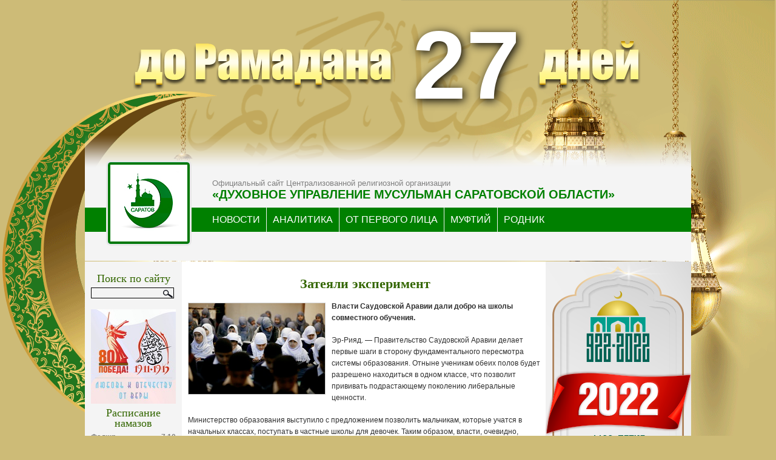

--- FILE ---
content_type: text/html; charset=UTF-8
request_url: http://dumso.ru/news/zateyali-eksperiment.html
body_size: 44328
content:
<!DOCTYPE html PUBLIC "-//W3C//DTD XHTML 1.0 Strict//EN" "http://www.w3.org/TR/xhtml1/DTD/xhtml1-strict.dtd">
<html xmlns="http://www.w3.org/1999/xhtml" xml:lang="en" lang="en">
<head>
<meta http-equiv="content-type" content="text/html; charset=UTF-8" />
<meta name="description" content="ДУМСО - Сайт духовного управления мусульман Саратовской области" />
<meta name="keywords" content="" />
<link rel="stylesheet" type="text/css" href="https://dumso.ru/wp-content/themes/wp-andreas01-12/style.css?ver=3.2.33" />

<link rel="alternate" type="application/rss+xml" title="RSS 2.0" href="https://dumso.ru/feed" />
<link rel="alternate" type="text/xml" title="RSS .92" href="https://dumso.ru/feed/rss" />
<link rel="alternate" type="application/atom+xml" title="Atom 0.3" href="https://dumso.ru/feed/atom" />
<link rel="pingback" href="http://dumso.ru/xmlrpc.php" />
<!-- Yandex.Metrika counter -->
<script type="text/javascript">
    (function (d, w, c) {
        (w[c] = w[c] || []).push(function() {
            try {
                w.yaCounter31986221 = new Ya.Metrika({
                    id:31986221,
                    clickmap:true,
                    trackLinks:true,
                    accurateTrackBounce:true,
                    webvisor:true
                });
            } catch(e) { }
        });

        var n = d.getElementsByTagName("script")[0],
            s = d.createElement("script"),
            f = function () { n.parentNode.insertBefore(s, n); };
        s.type = "text/javascript";
        s.async = true;
        s.src = "https://mc.yandex.ru/metrika/watch.js";

        if (w.opera == "[object Opera]") {
            d.addEventListener("DOMContentLoaded", f, false);
        } else { f(); }
    })(document, window, "yandex_metrika_callbacks");
</script>
<noscript><div><img src="https://mc.yandex.ru/watch/31986221" style="position:absolute; left:-9999px;" alt="" /></div></noscript>
<!-- /Yandex.Metrika counter -->
<!-- Top.Mail.Ru counter -->
<script type="text/javascript">
var _tmr = window._tmr || (window._tmr = []);
_tmr.push({id: "1620111", type: "pageView", start: (new Date()).getTime()});
(function (d, w, id) {
  if (d.getElementById(id)) return;
  var ts = d.createElement("script"); ts.type = "text/javascript"; ts.async = true; ts.id = id;
  ts.src = "https://top-fwz1.mail.ru/js/code.js";
  var f = function () {var s = d.getElementsByTagName("script")[0]; s.parentNode.insertBefore(ts, s);};
  if (w.opera == "[object Opera]") { d.addEventListener("DOMContentLoaded", f, false); } else { f(); }
})(document, window, "tmr-code");
</script>
<noscript><div><img src="https://top-fwz1.mail.ru/counter?id=1620111;js=na" style="position:absolute;left:-9999px;" alt="Top.Mail.Ru" /></div></noscript>
<!-- /Top.Mail.Ru counter -->
<!-- Top100 (Kraken) Counter -->
<script>
    (function (w, d, c) {
    (w[c] = w[c] || []).push(function() {
        var options = {
            project: 1724709,
        };
        try {
            w.top100Counter = new top100(options);
        } catch(e) { }
    });
    var n = d.getElementsByTagName("script")[0],
    s = d.createElement("script"),
    f = function () { n.parentNode.insertBefore(s, n); };
    s.type = "text/javascript";
    s.async = true;
    s.src =
    (d.location.protocol == "https:" ? "https:" : "http:") +
    "//st.top100.ru/top100/top100.js";

    if (w.opera == "[object Opera]") {
    d.addEventListener("DOMContentLoaded", f, false);
} else { f(); }
})(window, document, "_top100q");
</script>
<noscript>
  <img src="//counter.rambler.ru/top100.cnt?pid=1724709" alt="Топ-100" />
</noscript>
<!-- END Top100 (Kraken) Counter -->
<title> &raquo; Затеяли эксперимент</title>
<meta name='robots' content='max-image-preview:large' />
<script type="text/javascript">
/* <![CDATA[ */
window._wpemojiSettings = {"baseUrl":"https:\/\/s.w.org\/images\/core\/emoji\/15.0.3\/72x72\/","ext":".png","svgUrl":"https:\/\/s.w.org\/images\/core\/emoji\/15.0.3\/svg\/","svgExt":".svg","source":{"concatemoji":"http:\/\/dumso.ru\/wp-includes\/js\/wp-emoji-release.min.js?ver=6.5.7"}};
/*! This file is auto-generated */
!function(i,n){var o,s,e;function c(e){try{var t={supportTests:e,timestamp:(new Date).valueOf()};sessionStorage.setItem(o,JSON.stringify(t))}catch(e){}}function p(e,t,n){e.clearRect(0,0,e.canvas.width,e.canvas.height),e.fillText(t,0,0);var t=new Uint32Array(e.getImageData(0,0,e.canvas.width,e.canvas.height).data),r=(e.clearRect(0,0,e.canvas.width,e.canvas.height),e.fillText(n,0,0),new Uint32Array(e.getImageData(0,0,e.canvas.width,e.canvas.height).data));return t.every(function(e,t){return e===r[t]})}function u(e,t,n){switch(t){case"flag":return n(e,"\ud83c\udff3\ufe0f\u200d\u26a7\ufe0f","\ud83c\udff3\ufe0f\u200b\u26a7\ufe0f")?!1:!n(e,"\ud83c\uddfa\ud83c\uddf3","\ud83c\uddfa\u200b\ud83c\uddf3")&&!n(e,"\ud83c\udff4\udb40\udc67\udb40\udc62\udb40\udc65\udb40\udc6e\udb40\udc67\udb40\udc7f","\ud83c\udff4\u200b\udb40\udc67\u200b\udb40\udc62\u200b\udb40\udc65\u200b\udb40\udc6e\u200b\udb40\udc67\u200b\udb40\udc7f");case"emoji":return!n(e,"\ud83d\udc26\u200d\u2b1b","\ud83d\udc26\u200b\u2b1b")}return!1}function f(e,t,n){var r="undefined"!=typeof WorkerGlobalScope&&self instanceof WorkerGlobalScope?new OffscreenCanvas(300,150):i.createElement("canvas"),a=r.getContext("2d",{willReadFrequently:!0}),o=(a.textBaseline="top",a.font="600 32px Arial",{});return e.forEach(function(e){o[e]=t(a,e,n)}),o}function t(e){var t=i.createElement("script");t.src=e,t.defer=!0,i.head.appendChild(t)}"undefined"!=typeof Promise&&(o="wpEmojiSettingsSupports",s=["flag","emoji"],n.supports={everything:!0,everythingExceptFlag:!0},e=new Promise(function(e){i.addEventListener("DOMContentLoaded",e,{once:!0})}),new Promise(function(t){var n=function(){try{var e=JSON.parse(sessionStorage.getItem(o));if("object"==typeof e&&"number"==typeof e.timestamp&&(new Date).valueOf()<e.timestamp+604800&&"object"==typeof e.supportTests)return e.supportTests}catch(e){}return null}();if(!n){if("undefined"!=typeof Worker&&"undefined"!=typeof OffscreenCanvas&&"undefined"!=typeof URL&&URL.createObjectURL&&"undefined"!=typeof Blob)try{var e="postMessage("+f.toString()+"("+[JSON.stringify(s),u.toString(),p.toString()].join(",")+"));",r=new Blob([e],{type:"text/javascript"}),a=new Worker(URL.createObjectURL(r),{name:"wpTestEmojiSupports"});return void(a.onmessage=function(e){c(n=e.data),a.terminate(),t(n)})}catch(e){}c(n=f(s,u,p))}t(n)}).then(function(e){for(var t in e)n.supports[t]=e[t],n.supports.everything=n.supports.everything&&n.supports[t],"flag"!==t&&(n.supports.everythingExceptFlag=n.supports.everythingExceptFlag&&n.supports[t]);n.supports.everythingExceptFlag=n.supports.everythingExceptFlag&&!n.supports.flag,n.DOMReady=!1,n.readyCallback=function(){n.DOMReady=!0}}).then(function(){return e}).then(function(){var e;n.supports.everything||(n.readyCallback(),(e=n.source||{}).concatemoji?t(e.concatemoji):e.wpemoji&&e.twemoji&&(t(e.twemoji),t(e.wpemoji)))}))}((window,document),window._wpemojiSettings);
/* ]]> */
</script>
<style id='wp-emoji-styles-inline-css' type='text/css'>

	img.wp-smiley, img.emoji {
		display: inline !important;
		border: none !important;
		box-shadow: none !important;
		height: 1em !important;
		width: 1em !important;
		margin: 0 0.07em !important;
		vertical-align: -0.1em !important;
		background: none !important;
		padding: 0 !important;
	}
</style>
<link rel='stylesheet' id='wp-block-library-css' href='http://dumso.ru/wp-includes/css/dist/block-library/style.min.css?ver=6.5.7' type='text/css' media='all' />
<style id='classic-theme-styles-inline-css' type='text/css'>
/*! This file is auto-generated */
.wp-block-button__link{color:#fff;background-color:#32373c;border-radius:9999px;box-shadow:none;text-decoration:none;padding:calc(.667em + 2px) calc(1.333em + 2px);font-size:1.125em}.wp-block-file__button{background:#32373c;color:#fff;text-decoration:none}
</style>
<style id='global-styles-inline-css' type='text/css'>
body{--wp--preset--color--black: #000000;--wp--preset--color--cyan-bluish-gray: #abb8c3;--wp--preset--color--white: #ffffff;--wp--preset--color--pale-pink: #f78da7;--wp--preset--color--vivid-red: #cf2e2e;--wp--preset--color--luminous-vivid-orange: #ff6900;--wp--preset--color--luminous-vivid-amber: #fcb900;--wp--preset--color--light-green-cyan: #7bdcb5;--wp--preset--color--vivid-green-cyan: #00d084;--wp--preset--color--pale-cyan-blue: #8ed1fc;--wp--preset--color--vivid-cyan-blue: #0693e3;--wp--preset--color--vivid-purple: #9b51e0;--wp--preset--gradient--vivid-cyan-blue-to-vivid-purple: linear-gradient(135deg,rgba(6,147,227,1) 0%,rgb(155,81,224) 100%);--wp--preset--gradient--light-green-cyan-to-vivid-green-cyan: linear-gradient(135deg,rgb(122,220,180) 0%,rgb(0,208,130) 100%);--wp--preset--gradient--luminous-vivid-amber-to-luminous-vivid-orange: linear-gradient(135deg,rgba(252,185,0,1) 0%,rgba(255,105,0,1) 100%);--wp--preset--gradient--luminous-vivid-orange-to-vivid-red: linear-gradient(135deg,rgba(255,105,0,1) 0%,rgb(207,46,46) 100%);--wp--preset--gradient--very-light-gray-to-cyan-bluish-gray: linear-gradient(135deg,rgb(238,238,238) 0%,rgb(169,184,195) 100%);--wp--preset--gradient--cool-to-warm-spectrum: linear-gradient(135deg,rgb(74,234,220) 0%,rgb(151,120,209) 20%,rgb(207,42,186) 40%,rgb(238,44,130) 60%,rgb(251,105,98) 80%,rgb(254,248,76) 100%);--wp--preset--gradient--blush-light-purple: linear-gradient(135deg,rgb(255,206,236) 0%,rgb(152,150,240) 100%);--wp--preset--gradient--blush-bordeaux: linear-gradient(135deg,rgb(254,205,165) 0%,rgb(254,45,45) 50%,rgb(107,0,62) 100%);--wp--preset--gradient--luminous-dusk: linear-gradient(135deg,rgb(255,203,112) 0%,rgb(199,81,192) 50%,rgb(65,88,208) 100%);--wp--preset--gradient--pale-ocean: linear-gradient(135deg,rgb(255,245,203) 0%,rgb(182,227,212) 50%,rgb(51,167,181) 100%);--wp--preset--gradient--electric-grass: linear-gradient(135deg,rgb(202,248,128) 0%,rgb(113,206,126) 100%);--wp--preset--gradient--midnight: linear-gradient(135deg,rgb(2,3,129) 0%,rgb(40,116,252) 100%);--wp--preset--font-size--small: 13px;--wp--preset--font-size--medium: 20px;--wp--preset--font-size--large: 36px;--wp--preset--font-size--x-large: 42px;--wp--preset--spacing--20: 0.44rem;--wp--preset--spacing--30: 0.67rem;--wp--preset--spacing--40: 1rem;--wp--preset--spacing--50: 1.5rem;--wp--preset--spacing--60: 2.25rem;--wp--preset--spacing--70: 3.38rem;--wp--preset--spacing--80: 5.06rem;--wp--preset--shadow--natural: 6px 6px 9px rgba(0, 0, 0, 0.2);--wp--preset--shadow--deep: 12px 12px 50px rgba(0, 0, 0, 0.4);--wp--preset--shadow--sharp: 6px 6px 0px rgba(0, 0, 0, 0.2);--wp--preset--shadow--outlined: 6px 6px 0px -3px rgba(255, 255, 255, 1), 6px 6px rgba(0, 0, 0, 1);--wp--preset--shadow--crisp: 6px 6px 0px rgba(0, 0, 0, 1);}:where(.is-layout-flex){gap: 0.5em;}:where(.is-layout-grid){gap: 0.5em;}body .is-layout-flex{display: flex;}body .is-layout-flex{flex-wrap: wrap;align-items: center;}body .is-layout-flex > *{margin: 0;}body .is-layout-grid{display: grid;}body .is-layout-grid > *{margin: 0;}:where(.wp-block-columns.is-layout-flex){gap: 2em;}:where(.wp-block-columns.is-layout-grid){gap: 2em;}:where(.wp-block-post-template.is-layout-flex){gap: 1.25em;}:where(.wp-block-post-template.is-layout-grid){gap: 1.25em;}.has-black-color{color: var(--wp--preset--color--black) !important;}.has-cyan-bluish-gray-color{color: var(--wp--preset--color--cyan-bluish-gray) !important;}.has-white-color{color: var(--wp--preset--color--white) !important;}.has-pale-pink-color{color: var(--wp--preset--color--pale-pink) !important;}.has-vivid-red-color{color: var(--wp--preset--color--vivid-red) !important;}.has-luminous-vivid-orange-color{color: var(--wp--preset--color--luminous-vivid-orange) !important;}.has-luminous-vivid-amber-color{color: var(--wp--preset--color--luminous-vivid-amber) !important;}.has-light-green-cyan-color{color: var(--wp--preset--color--light-green-cyan) !important;}.has-vivid-green-cyan-color{color: var(--wp--preset--color--vivid-green-cyan) !important;}.has-pale-cyan-blue-color{color: var(--wp--preset--color--pale-cyan-blue) !important;}.has-vivid-cyan-blue-color{color: var(--wp--preset--color--vivid-cyan-blue) !important;}.has-vivid-purple-color{color: var(--wp--preset--color--vivid-purple) !important;}.has-black-background-color{background-color: var(--wp--preset--color--black) !important;}.has-cyan-bluish-gray-background-color{background-color: var(--wp--preset--color--cyan-bluish-gray) !important;}.has-white-background-color{background-color: var(--wp--preset--color--white) !important;}.has-pale-pink-background-color{background-color: var(--wp--preset--color--pale-pink) !important;}.has-vivid-red-background-color{background-color: var(--wp--preset--color--vivid-red) !important;}.has-luminous-vivid-orange-background-color{background-color: var(--wp--preset--color--luminous-vivid-orange) !important;}.has-luminous-vivid-amber-background-color{background-color: var(--wp--preset--color--luminous-vivid-amber) !important;}.has-light-green-cyan-background-color{background-color: var(--wp--preset--color--light-green-cyan) !important;}.has-vivid-green-cyan-background-color{background-color: var(--wp--preset--color--vivid-green-cyan) !important;}.has-pale-cyan-blue-background-color{background-color: var(--wp--preset--color--pale-cyan-blue) !important;}.has-vivid-cyan-blue-background-color{background-color: var(--wp--preset--color--vivid-cyan-blue) !important;}.has-vivid-purple-background-color{background-color: var(--wp--preset--color--vivid-purple) !important;}.has-black-border-color{border-color: var(--wp--preset--color--black) !important;}.has-cyan-bluish-gray-border-color{border-color: var(--wp--preset--color--cyan-bluish-gray) !important;}.has-white-border-color{border-color: var(--wp--preset--color--white) !important;}.has-pale-pink-border-color{border-color: var(--wp--preset--color--pale-pink) !important;}.has-vivid-red-border-color{border-color: var(--wp--preset--color--vivid-red) !important;}.has-luminous-vivid-orange-border-color{border-color: var(--wp--preset--color--luminous-vivid-orange) !important;}.has-luminous-vivid-amber-border-color{border-color: var(--wp--preset--color--luminous-vivid-amber) !important;}.has-light-green-cyan-border-color{border-color: var(--wp--preset--color--light-green-cyan) !important;}.has-vivid-green-cyan-border-color{border-color: var(--wp--preset--color--vivid-green-cyan) !important;}.has-pale-cyan-blue-border-color{border-color: var(--wp--preset--color--pale-cyan-blue) !important;}.has-vivid-cyan-blue-border-color{border-color: var(--wp--preset--color--vivid-cyan-blue) !important;}.has-vivid-purple-border-color{border-color: var(--wp--preset--color--vivid-purple) !important;}.has-vivid-cyan-blue-to-vivid-purple-gradient-background{background: var(--wp--preset--gradient--vivid-cyan-blue-to-vivid-purple) !important;}.has-light-green-cyan-to-vivid-green-cyan-gradient-background{background: var(--wp--preset--gradient--light-green-cyan-to-vivid-green-cyan) !important;}.has-luminous-vivid-amber-to-luminous-vivid-orange-gradient-background{background: var(--wp--preset--gradient--luminous-vivid-amber-to-luminous-vivid-orange) !important;}.has-luminous-vivid-orange-to-vivid-red-gradient-background{background: var(--wp--preset--gradient--luminous-vivid-orange-to-vivid-red) !important;}.has-very-light-gray-to-cyan-bluish-gray-gradient-background{background: var(--wp--preset--gradient--very-light-gray-to-cyan-bluish-gray) !important;}.has-cool-to-warm-spectrum-gradient-background{background: var(--wp--preset--gradient--cool-to-warm-spectrum) !important;}.has-blush-light-purple-gradient-background{background: var(--wp--preset--gradient--blush-light-purple) !important;}.has-blush-bordeaux-gradient-background{background: var(--wp--preset--gradient--blush-bordeaux) !important;}.has-luminous-dusk-gradient-background{background: var(--wp--preset--gradient--luminous-dusk) !important;}.has-pale-ocean-gradient-background{background: var(--wp--preset--gradient--pale-ocean) !important;}.has-electric-grass-gradient-background{background: var(--wp--preset--gradient--electric-grass) !important;}.has-midnight-gradient-background{background: var(--wp--preset--gradient--midnight) !important;}.has-small-font-size{font-size: var(--wp--preset--font-size--small) !important;}.has-medium-font-size{font-size: var(--wp--preset--font-size--medium) !important;}.has-large-font-size{font-size: var(--wp--preset--font-size--large) !important;}.has-x-large-font-size{font-size: var(--wp--preset--font-size--x-large) !important;}
.wp-block-navigation a:where(:not(.wp-element-button)){color: inherit;}
:where(.wp-block-post-template.is-layout-flex){gap: 1.25em;}:where(.wp-block-post-template.is-layout-grid){gap: 1.25em;}
:where(.wp-block-columns.is-layout-flex){gap: 2em;}:where(.wp-block-columns.is-layout-grid){gap: 2em;}
.wp-block-pullquote{font-size: 1.5em;line-height: 1.6;}
</style>
<link rel='stylesheet' id='responsive-lightbox-tosrus-css' href='http://dumso.ru/wp-content/plugins/responsive-lightbox/assets/tosrus/jquery.tosrus.min.css?ver=2.4.7' type='text/css' media='all' />
<link rel='stylesheet' id='wp-pagenavi-css' href='http://dumso.ru/wp-content/plugins/wp-pagenavi/pagenavi-css.css?ver=2.70' type='text/css' media='all' />
<script type="text/javascript" src="http://dumso.ru/wp-includes/js/jquery/jquery.min.js?ver=3.7.1" id="jquery-core-js"></script>
<script type="text/javascript" src="http://dumso.ru/wp-includes/js/jquery/jquery-migrate.min.js?ver=3.4.1" id="jquery-migrate-js"></script>
<script type="text/javascript" src="http://dumso.ru/wp-content/plugins/responsive-lightbox/assets/tosrus/jquery.tosrus.min.js?ver=2.4.7" id="responsive-lightbox-tosrus-js"></script>
<script type="text/javascript" src="http://dumso.ru/wp-includes/js/underscore.min.js?ver=1.13.4" id="underscore-js"></script>
<script type="text/javascript" src="http://dumso.ru/wp-content/plugins/responsive-lightbox/assets/infinitescroll/infinite-scroll.pkgd.min.js?ver=6.5.7" id="responsive-lightbox-infinite-scroll-js"></script>
<script type="text/javascript" id="responsive-lightbox-js-before">
/* <![CDATA[ */
var rlArgs = {"script":"tosrus","selector":"lightbox","customEvents":"","activeGalleries":true,"effect":"slide","infinite":true,"keys":false,"autoplay":false,"pauseOnHover":false,"timeout":4000,"pagination":true,"paginationType":"thumbnails","closeOnClick":true,"woocommerce_gallery":false,"ajaxurl":"https:\/\/dumso.ru\/wp-admin\/admin-ajax.php","nonce":"59bb65490c","preview":false,"postId":3999,"scriptExtension":false};
/* ]]> */
</script>
<script type="text/javascript" src="http://dumso.ru/wp-content/plugins/responsive-lightbox/js/front.js?ver=2.4.7" id="responsive-lightbox-js"></script>
<link rel="https://api.w.org/" href="https://dumso.ru/wp-json/" /><link rel="alternate" type="application/json" href="https://dumso.ru/wp-json/wp/v2/posts/3999" /><link rel="EditURI" type="application/rsd+xml" title="RSD" href="https://dumso.ru/xmlrpc.php?rsd" />
<meta name="generator" content="WordPress 6.5.7" />
<link rel="canonical" href="https://dumso.ru/news/zateyali-eksperiment.html" />
<link rel='shortlink' href='https://dumso.ru/?p=3999' />
<link rel="alternate" type="application/json+oembed" href="https://dumso.ru/wp-json/oembed/1.0/embed?url=https%3A%2F%2Fdumso.ru%2Fnews%2Fzateyali-eksperiment.html" />
<link rel="alternate" type="text/xml+oembed" href="https://dumso.ru/wp-json/oembed/1.0/embed?url=https%3A%2F%2Fdumso.ru%2Fnews%2Fzateyali-eksperiment.html&#038;format=xml" />
<script type="text/javascript" src="https://dumso.ru/wp-content/plugins/flash-video-player/swfobject.js"></script>
</head>
<body>
<div id="corn_left"></div>
<div id="corn_right"></div>
<div id="header">
<div id="countdown">
    <img src="http://dumso.ru/wp-content/themes/wp-andreas01-12/img/till.png" alt="ПРИБЛИЖАЕТСЯ РАМАДАН!" /><span>27</span><img src="http://dumso.ru/wp-content/themes/wp-andreas01-12/img/day3.png" alt="ДНИ!" />
</div>
<div id=menu>
    <a href="/"><img class="logo" src="https://dumso.ru/wp-content/themes/wp-andreas01-12/img/header-logo.png" alt="logo" /></a>
    <p>Официальный сайт Централизованной религиозной организации</p>
    <h1>«Духовное управление мусульман Саратовской области»</h1>
    <div id="buttons">
    <ul>
    <li>
      <a href="/news">НОВОСТИ
        <span></span>
        <span></span>
        <span></span>
        <span></span>
      </a>
    </li>
    <li>
      <a href="/analytics">АНАЛИТИКА
        <span></span>
        <span></span>
        <span></span>
        <span></span>
      </a>
    </li>
    <li>
      <a href="/opl">ОТ ПЕРВОГО ЛИЦА
        <span></span>
        <span></span>
        <span></span>
        <span></span>
      </a>
    </li>
    <li>
      <a href="/mufti">МУФТИЙ
        <span></span>
        <span></span>
        <span></span>
        <span></span>
      </a>
    </li>
    <li>
      <a href="/rodnik">РОДНИК
        <span></span>
        <span></span>
        <span></span>
        <span></span>
      </a>
    </li>
  </ul>
  </div>
  
</div>
</div>
<div id="wrap">

<div id="leftside">

			<div class="textwidget"><a title="" href="http://dumso.ru/news/gajnutdin-obratilsya-k-musulmanam.html"><img src="http://dumso.ru/wp-content/uploads/2022/02/1100-b.png" alt=""></a></div>
					<div class="execphpwidget"><div class="ad">
<p><a title="" href="http://om-saratov.ru" rel="nofollow"><img  src="http://dumso.ru/img/om.png" alt="" /></a></p>
<p><a rel="nofollow" title="ИА «Глас народа»" href="http://glasnarod.ru/"><img  src="http://dumso.ru/img/BannerGN_240x240.gif" alt="" /></a>
</div>
</div>
		
</div>
<div id="extras">

<h2>Поиск по сайту</h2>
<form method="get" id="searchform" action="/index.php">
<div>
<label for="s">Поискать:</label>
<input type="text" value="" name="s" id="s" size="14" />
<input type="hidden" id="searchsubmit" value="Найти" />
</div>
</form>			<div class="textwidget">&nbsp;<a title="" href="https://dumrf.ru/common/announcement/24551" ><img  src="/wp-content/uploads/2025/03/patrio.jpg" alt="" /></a></div>
		<h2>Расписание намазов</h2><div id="salat"><table><tr><td width="130">Фаджр</td><td align="right">7.10</td></tr><tr><td width="130">Шурук</td><td align="right">8.49</td></tr><tr><td width="130"><span>&#187; Зухр</span></td><td align="right"><span>13.15</span></td></tr><tr><td width="130">Аср</td><td align="right">15.43</td></tr><tr><td width="130">Магриб</td><td align="right">17.32</td></tr><tr><td width="130">Иша</td><td align="right">19.12</td></tr></table></div><center>(г. Саратов)</center><center><a href="/raspisanie" title="Расписание намазов в г. Саратове">на месяц</a></center><br />			<div class="textwidget"><a href="http://khidma.ru"><img src="/img/khidma3.jpg" rel="" title="Хидма" /></a></div>
		<div id="calendar_wrap" class="calendar_wrap"><table id="wp-calendar" class="wp-calendar-table">
	<caption>Январь 2026</caption>
	<thead>
	<tr>
		<th scope="col" title="Понедельник">Пн</th>
		<th scope="col" title="Вторник">Вт</th>
		<th scope="col" title="Среда">Ср</th>
		<th scope="col" title="Четверг">Чт</th>
		<th scope="col" title="Пятница">Пт</th>
		<th scope="col" title="Суббота">Сб</th>
		<th scope="col" title="Воскресенье">Вс</th>
	</tr>
	</thead>
	<tbody>
	<tr>
		<td colspan="3" class="pad">&nbsp;</td><td>1</td><td>2</td><td>3</td><td>4</td>
	</tr>
	<tr>
		<td>5</td><td>6</td><td>7</td><td>8</td><td>9</td><td>10</td><td>11</td>
	</tr>
	<tr>
		<td><a href="https://dumso.ru/2026/01/12" aria-label="Записи, опубликованные 12.01.2026">12</a></td><td><a href="https://dumso.ru/2026/01/13" aria-label="Записи, опубликованные 13.01.2026">13</a></td><td><a href="https://dumso.ru/2026/01/14" aria-label="Записи, опубликованные 14.01.2026">14</a></td><td>15</td><td><a href="https://dumso.ru/2026/01/16" aria-label="Записи, опубликованные 16.01.2026">16</a></td><td><a href="https://dumso.ru/2026/01/17" aria-label="Записи, опубликованные 17.01.2026">17</a></td><td>18</td>
	</tr>
	<tr>
		<td><a href="https://dumso.ru/2026/01/19" aria-label="Записи, опубликованные 19.01.2026">19</a></td><td><a href="https://dumso.ru/2026/01/20" aria-label="Записи, опубликованные 20.01.2026">20</a></td><td><a href="https://dumso.ru/2026/01/21" aria-label="Записи, опубликованные 21.01.2026">21</a></td><td id="today">22</td><td>23</td><td>24</td><td>25</td>
	</tr>
	<tr>
		<td>26</td><td>27</td><td>28</td><td>29</td><td>30</td><td>31</td>
		<td class="pad" colspan="1">&nbsp;</td>
	</tr>
	</tbody>
	</table><nav aria-label="Предыдущий и следующий месяцы" class="wp-calendar-nav">
		<span class="wp-calendar-nav-prev"><a href="https://dumso.ru/2025/12">&laquo; Дек</a></span>
		<span class="pad">&nbsp;</span>
		<span class="wp-calendar-nav-next">&nbsp;</span>
	</nav></div><h2>Архивы</h2>
			<ul>
					<li><a href='https://dumso.ru/2026/01'>Январь 2026</a></li>
	<li><a href='https://dumso.ru/2025/12'>Декабрь 2025</a></li>
	<li><a href='https://dumso.ru/2025/11'>Ноябрь 2025</a></li>
	<li><a href='https://dumso.ru/2025/10'>Октябрь 2025</a></li>
	<li><a href='https://dumso.ru/2025/09'>Сентябрь 2025</a></li>
	<li><a href='https://dumso.ru/2025/08'>Август 2025</a></li>
	<li><a href='https://dumso.ru/2025/07'>Июль 2025</a></li>
	<li><a href='https://dumso.ru/2025/06'>Июнь 2025</a></li>
	<li><a href='https://dumso.ru/2025/05'>Май 2025</a></li>
	<li><a href='https://dumso.ru/2025/04'>Апрель 2025</a></li>
	<li><a href='https://dumso.ru/2025/03'>Март 2025</a></li>
	<li><a href='https://dumso.ru/2025/02'>Февраль 2025</a></li>
	<li><a href='https://dumso.ru/2025/01'>Январь 2025</a></li>
	<li><a href='https://dumso.ru/2024/12'>Декабрь 2024</a></li>
	<li><a href='https://dumso.ru/2024/11'>Ноябрь 2024</a></li>
	<li><a href='https://dumso.ru/2024/10'>Октябрь 2024</a></li>
	<li><a href='https://dumso.ru/2024/09'>Сентябрь 2024</a></li>
	<li><a href='https://dumso.ru/2024/08'>Август 2024</a></li>
	<li><a href='https://dumso.ru/2024/07'>Июль 2024</a></li>
	<li><a href='https://dumso.ru/2024/06'>Июнь 2024</a></li>
	<li><a href='https://dumso.ru/2024/05'>Май 2024</a></li>
	<li><a href='https://dumso.ru/2024/04'>Апрель 2024</a></li>
	<li><a href='https://dumso.ru/2024/03'>Март 2024</a></li>
	<li><a href='https://dumso.ru/2024/02'>Февраль 2024</a></li>
	<li><a href='https://dumso.ru/2024/01'>Январь 2024</a></li>
	<li><a href='https://dumso.ru/2023/12'>Декабрь 2023</a></li>
	<li><a href='https://dumso.ru/2023/11'>Ноябрь 2023</a></li>
	<li><a href='https://dumso.ru/2023/10'>Октябрь 2023</a></li>
	<li><a href='https://dumso.ru/2023/09'>Сентябрь 2023</a></li>
	<li><a href='https://dumso.ru/2023/08'>Август 2023</a></li>
	<li><a href='https://dumso.ru/2023/07'>Июль 2023</a></li>
	<li><a href='https://dumso.ru/2023/06'>Июнь 2023</a></li>
	<li><a href='https://dumso.ru/2023/05'>Май 2023</a></li>
	<li><a href='https://dumso.ru/2023/04'>Апрель 2023</a></li>
	<li><a href='https://dumso.ru/2023/03'>Март 2023</a></li>
	<li><a href='https://dumso.ru/2023/02'>Февраль 2023</a></li>
	<li><a href='https://dumso.ru/2023/01'>Январь 2023</a></li>
	<li><a href='https://dumso.ru/2022/12'>Декабрь 2022</a></li>
	<li><a href='https://dumso.ru/2022/11'>Ноябрь 2022</a></li>
	<li><a href='https://dumso.ru/2022/10'>Октябрь 2022</a></li>
	<li><a href='https://dumso.ru/2022/09'>Сентябрь 2022</a></li>
	<li><a href='https://dumso.ru/2022/08'>Август 2022</a></li>
	<li><a href='https://dumso.ru/2022/07'>Июль 2022</a></li>
	<li><a href='https://dumso.ru/2022/06'>Июнь 2022</a></li>
	<li><a href='https://dumso.ru/2022/05'>Май 2022</a></li>
	<li><a href='https://dumso.ru/2022/04'>Апрель 2022</a></li>
	<li><a href='https://dumso.ru/2022/03'>Март 2022</a></li>
	<li><a href='https://dumso.ru/2022/02'>Февраль 2022</a></li>
	<li><a href='https://dumso.ru/2022/01'>Январь 2022</a></li>
	<li><a href='https://dumso.ru/2021/12'>Декабрь 2021</a></li>
	<li><a href='https://dumso.ru/2021/11'>Ноябрь 2021</a></li>
	<li><a href='https://dumso.ru/2021/10'>Октябрь 2021</a></li>
	<li><a href='https://dumso.ru/2021/09'>Сентябрь 2021</a></li>
	<li><a href='https://dumso.ru/2021/08'>Август 2021</a></li>
	<li><a href='https://dumso.ru/2021/07'>Июль 2021</a></li>
	<li><a href='https://dumso.ru/2021/06'>Июнь 2021</a></li>
	<li><a href='https://dumso.ru/2021/05'>Май 2021</a></li>
	<li><a href='https://dumso.ru/2021/04'>Апрель 2021</a></li>
	<li><a href='https://dumso.ru/2021/03'>Март 2021</a></li>
	<li><a href='https://dumso.ru/2021/02'>Февраль 2021</a></li>
	<li><a href='https://dumso.ru/2021/01'>Январь 2021</a></li>
	<li><a href='https://dumso.ru/2020/12'>Декабрь 2020</a></li>
	<li><a href='https://dumso.ru/2020/11'>Ноябрь 2020</a></li>
	<li><a href='https://dumso.ru/2020/10'>Октябрь 2020</a></li>
	<li><a href='https://dumso.ru/2020/09'>Сентябрь 2020</a></li>
	<li><a href='https://dumso.ru/2020/08'>Август 2020</a></li>
	<li><a href='https://dumso.ru/2020/07'>Июль 2020</a></li>
	<li><a href='https://dumso.ru/2020/06'>Июнь 2020</a></li>
	<li><a href='https://dumso.ru/2020/05'>Май 2020</a></li>
	<li><a href='https://dumso.ru/2020/04'>Апрель 2020</a></li>
	<li><a href='https://dumso.ru/2020/03'>Март 2020</a></li>
	<li><a href='https://dumso.ru/2020/02'>Февраль 2020</a></li>
	<li><a href='https://dumso.ru/2020/01'>Январь 2020</a></li>
	<li><a href='https://dumso.ru/2019/12'>Декабрь 2019</a></li>
	<li><a href='https://dumso.ru/2019/11'>Ноябрь 2019</a></li>
	<li><a href='https://dumso.ru/2019/10'>Октябрь 2019</a></li>
	<li><a href='https://dumso.ru/2019/09'>Сентябрь 2019</a></li>
	<li><a href='https://dumso.ru/2019/08'>Август 2019</a></li>
	<li><a href='https://dumso.ru/2019/07'>Июль 2019</a></li>
	<li><a href='https://dumso.ru/2019/06'>Июнь 2019</a></li>
	<li><a href='https://dumso.ru/2019/05'>Май 2019</a></li>
	<li><a href='https://dumso.ru/2019/04'>Апрель 2019</a></li>
	<li><a href='https://dumso.ru/2019/03'>Март 2019</a></li>
	<li><a href='https://dumso.ru/2019/02'>Февраль 2019</a></li>
	<li><a href='https://dumso.ru/2019/01'>Январь 2019</a></li>
	<li><a href='https://dumso.ru/2018/12'>Декабрь 2018</a></li>
	<li><a href='https://dumso.ru/2018/11'>Ноябрь 2018</a></li>
	<li><a href='https://dumso.ru/2018/10'>Октябрь 2018</a></li>
	<li><a href='https://dumso.ru/2018/09'>Сентябрь 2018</a></li>
	<li><a href='https://dumso.ru/2018/08'>Август 2018</a></li>
	<li><a href='https://dumso.ru/2018/07'>Июль 2018</a></li>
	<li><a href='https://dumso.ru/2018/06'>Июнь 2018</a></li>
	<li><a href='https://dumso.ru/2018/05'>Май 2018</a></li>
	<li><a href='https://dumso.ru/2018/04'>Апрель 2018</a></li>
	<li><a href='https://dumso.ru/2018/03'>Март 2018</a></li>
	<li><a href='https://dumso.ru/2018/02'>Февраль 2018</a></li>
	<li><a href='https://dumso.ru/2018/01'>Январь 2018</a></li>
	<li><a href='https://dumso.ru/2017/12'>Декабрь 2017</a></li>
	<li><a href='https://dumso.ru/2017/11'>Ноябрь 2017</a></li>
	<li><a href='https://dumso.ru/2017/10'>Октябрь 2017</a></li>
	<li><a href='https://dumso.ru/2017/09'>Сентябрь 2017</a></li>
	<li><a href='https://dumso.ru/2017/08'>Август 2017</a></li>
	<li><a href='https://dumso.ru/2017/07'>Июль 2017</a></li>
	<li><a href='https://dumso.ru/2017/06'>Июнь 2017</a></li>
	<li><a href='https://dumso.ru/2017/05'>Май 2017</a></li>
	<li><a href='https://dumso.ru/2017/04'>Апрель 2017</a></li>
	<li><a href='https://dumso.ru/2017/03'>Март 2017</a></li>
	<li><a href='https://dumso.ru/2017/02'>Февраль 2017</a></li>
	<li><a href='https://dumso.ru/2017/01'>Январь 2017</a></li>
	<li><a href='https://dumso.ru/2016/12'>Декабрь 2016</a></li>
	<li><a href='https://dumso.ru/2016/11'>Ноябрь 2016</a></li>
	<li><a href='https://dumso.ru/2016/10'>Октябрь 2016</a></li>
	<li><a href='https://dumso.ru/2016/09'>Сентябрь 2016</a></li>
	<li><a href='https://dumso.ru/2016/08'>Август 2016</a></li>
	<li><a href='https://dumso.ru/2016/07'>Июль 2016</a></li>
	<li><a href='https://dumso.ru/2016/06'>Июнь 2016</a></li>
	<li><a href='https://dumso.ru/2016/05'>Май 2016</a></li>
	<li><a href='https://dumso.ru/2016/04'>Апрель 2016</a></li>
	<li><a href='https://dumso.ru/2016/03'>Март 2016</a></li>
	<li><a href='https://dumso.ru/2016/02'>Февраль 2016</a></li>
	<li><a href='https://dumso.ru/2016/01'>Январь 2016</a></li>
	<li><a href='https://dumso.ru/2015/12'>Декабрь 2015</a></li>
	<li><a href='https://dumso.ru/2015/11'>Ноябрь 2015</a></li>
	<li><a href='https://dumso.ru/2015/10'>Октябрь 2015</a></li>
	<li><a href='https://dumso.ru/2015/09'>Сентябрь 2015</a></li>
	<li><a href='https://dumso.ru/2015/08'>Август 2015</a></li>
	<li><a href='https://dumso.ru/2015/07'>Июль 2015</a></li>
	<li><a href='https://dumso.ru/2015/06'>Июнь 2015</a></li>
	<li><a href='https://dumso.ru/2015/05'>Май 2015</a></li>
	<li><a href='https://dumso.ru/2015/04'>Апрель 2015</a></li>
	<li><a href='https://dumso.ru/2015/03'>Март 2015</a></li>
	<li><a href='https://dumso.ru/2015/02'>Февраль 2015</a></li>
	<li><a href='https://dumso.ru/2015/01'>Январь 2015</a></li>
	<li><a href='https://dumso.ru/2014/12'>Декабрь 2014</a></li>
	<li><a href='https://dumso.ru/2014/11'>Ноябрь 2014</a></li>
	<li><a href='https://dumso.ru/2014/10'>Октябрь 2014</a></li>
	<li><a href='https://dumso.ru/2014/09'>Сентябрь 2014</a></li>
	<li><a href='https://dumso.ru/2014/08'>Август 2014</a></li>
	<li><a href='https://dumso.ru/2014/07'>Июль 2014</a></li>
	<li><a href='https://dumso.ru/2014/06'>Июнь 2014</a></li>
	<li><a href='https://dumso.ru/2014/05'>Май 2014</a></li>
	<li><a href='https://dumso.ru/2014/04'>Апрель 2014</a></li>
	<li><a href='https://dumso.ru/2014/03'>Март 2014</a></li>
	<li><a href='https://dumso.ru/2014/02'>Февраль 2014</a></li>
	<li><a href='https://dumso.ru/2014/01'>Январь 2014</a></li>
	<li><a href='https://dumso.ru/2013/12'>Декабрь 2013</a></li>
	<li><a href='https://dumso.ru/2013/11'>Ноябрь 2013</a></li>
	<li><a href='https://dumso.ru/2013/10'>Октябрь 2013</a></li>
	<li><a href='https://dumso.ru/2013/09'>Сентябрь 2013</a></li>
	<li><a href='https://dumso.ru/2013/08'>Август 2013</a></li>
	<li><a href='https://dumso.ru/2013/07'>Июль 2013</a></li>
	<li><a href='https://dumso.ru/2013/06'>Июнь 2013</a></li>
	<li><a href='https://dumso.ru/2013/05'>Май 2013</a></li>
	<li><a href='https://dumso.ru/2013/04'>Апрель 2013</a></li>
	<li><a href='https://dumso.ru/2013/03'>Март 2013</a></li>
	<li><a href='https://dumso.ru/2013/02'>Февраль 2013</a></li>
	<li><a href='https://dumso.ru/2013/01'>Январь 2013</a></li>
	<li><a href='https://dumso.ru/2012/12'>Декабрь 2012</a></li>
	<li><a href='https://dumso.ru/2012/11'>Ноябрь 2012</a></li>
	<li><a href='https://dumso.ru/2012/10'>Октябрь 2012</a></li>
	<li><a href='https://dumso.ru/2012/09'>Сентябрь 2012</a></li>
	<li><a href='https://dumso.ru/2012/08'>Август 2012</a></li>
	<li><a href='https://dumso.ru/2012/07'>Июль 2012</a></li>
	<li><a href='https://dumso.ru/2012/06'>Июнь 2012</a></li>
	<li><a href='https://dumso.ru/2012/05'>Май 2012</a></li>
	<li><a href='https://dumso.ru/2012/04'>Апрель 2012</a></li>
	<li><a href='https://dumso.ru/2012/03'>Март 2012</a></li>
	<li><a href='https://dumso.ru/2012/02'>Февраль 2012</a></li>
	<li><a href='https://dumso.ru/2012/01'>Январь 2012</a></li>
	<li><a href='https://dumso.ru/2011/12'>Декабрь 2011</a></li>
	<li><a href='https://dumso.ru/2011/11'>Ноябрь 2011</a></li>
	<li><a href='https://dumso.ru/2011/10'>Октябрь 2011</a></li>
	<li><a href='https://dumso.ru/2011/09'>Сентябрь 2011</a></li>
	<li><a href='https://dumso.ru/2011/08'>Август 2011</a></li>
	<li><a href='https://dumso.ru/2011/07'>Июль 2011</a></li>
	<li><a href='https://dumso.ru/2011/06'>Июнь 2011</a></li>
	<li><a href='https://dumso.ru/2011/05'>Май 2011</a></li>
	<li><a href='https://dumso.ru/2011/04'>Апрель 2011</a></li>
	<li><a href='https://dumso.ru/2011/03'>Март 2011</a></li>
	<li><a href='https://dumso.ru/2011/02'>Февраль 2011</a></li>
	<li><a href='https://dumso.ru/2011/01'>Январь 2011</a></li>
	<li><a href='https://dumso.ru/2010/12'>Декабрь 2010</a></li>
	<li><a href='https://dumso.ru/2010/11'>Ноябрь 2010</a></li>
	<li><a href='https://dumso.ru/2010/10'>Октябрь 2010</a></li>
	<li><a href='https://dumso.ru/2010/09'>Сентябрь 2010</a></li>
	<li><a href='https://dumso.ru/2010/08'>Август 2010</a></li>
	<li><a href='https://dumso.ru/2010/07'>Июль 2010</a></li>
	<li><a href='https://dumso.ru/2010/06'>Июнь 2010</a></li>
	<li><a href='https://dumso.ru/2010/05'>Май 2010</a></li>
	<li><a href='https://dumso.ru/2010/04'>Апрель 2010</a></li>
	<li><a href='https://dumso.ru/2010/03'>Март 2010</a></li>
	<li><a href='https://dumso.ru/2010/02'>Февраль 2010</a></li>
	<li><a href='https://dumso.ru/2010/01'>Январь 2010</a></li>
	<li><a href='https://dumso.ru/2009/12'>Декабрь 2009</a></li>
	<li><a href='https://dumso.ru/2009/11'>Ноябрь 2009</a></li>
	<li><a href='https://dumso.ru/2009/10'>Октябрь 2009</a></li>
	<li><a href='https://dumso.ru/2009/09'>Сентябрь 2009</a></li>
	<li><a href='https://dumso.ru/2009/08'>Август 2009</a></li>
	<li><a href='https://dumso.ru/2009/07'>Июль 2009</a></li>
	<li><a href='https://dumso.ru/2009/06'>Июнь 2009</a></li>
	<li><a href='https://dumso.ru/2009/05'>Май 2009</a></li>
	<li><a href='https://dumso.ru/2009/04'>Апрель 2009</a></li>
			</ul>

						<div class="execphpwidget">

<script type="text/javascript">
<!--
var _acic={dataProvider:10};(function(){var e=document.createElement("script");e.type="text/javascript";e.async=true;e.src="https://www.acint.net/aci.js";var t=document.getElementsByTagName("script")[0];t.parentNode.insertBefore(e,t)})()
//-->
</script> </div>
		</div>
<div id="content">

<div class="post">
<h2>Затеяли эксперимент</h2>

<div class="contenttext">
<p><img decoding="async"  src="https://dumso.ru/img/221009_razdelnoe_obuchenie.jpg" alt="" /><strong>Власти Саудовской Аравии дали добро на школы совместного обучения.</strong></p>
<p>Эр-Рияд. &#8212; Правительство Саудовской Аравии делает первые шаги в сторону фундаментального пересмотра системы образования. Отныне ученикам обеих полов будет разрешено<span id="more-3999"></span> находиться в одном классе, что позволит прививать подрастающему поколению либеральные ценности. </p>
<p>Министерство образования выступило с предложением позволить мальчикам, которые учатся в начальных классах, поступать в частные школы для девочек. Таким образом, власти, очевидно, надеются пошатнуть вековую традицию. </p>
<p>Решение было принято вскоре после того как совместное образование было введено в технологическом университете короля Абдуллы (KAUST), кроме того, здесь были ослаблены требования к дресс-коду, а также закрыты двери для полиции нравов.</p>
<p>По сообщениям чиновников из министерства образования, изменения будут вводиться постепенно: разрешение на зачисление мальчиков пока получат только пятнадцать частных начальных школ для девочек, на первом этапе ученики разных полов будут заниматься в отдельных классах.</p>
<p>Мальчики смогут общаться с девочками в других помещениях школы, на школьном дворе, в столовой, а также участвовать вместе с ними в процессии перед началом занятий.</p>
<p>Пока совместное образование не будет распространяться на государственные школы.</p>
<p>Совместное обучение мальчиков и девочек в частных начальных школах стало первым экспериментом такого рода в системе образования Саудовской Аравии.</p>
<p><a href="http://www.islam.com.ua">www.islam.com.ua</a> по материалам centralchronicle.com</p>
<h3><font color="#808080">Читайте по теме:</font></h3>
<ol>
<li><a href="https://dumso.ru/news/malchiki-napravo-devochki-nalevo.html">Мальчики &#8212; направо, девочки &#8212; налево</a></li>
</ol>
</div>

<p class="postinfo"><strong>Опубликовано:</strong> 22.10.2009, рубрики: <a href="https://dumso.ru/news" rel="category tag">Новости</a>.<br />

</p>




</div>
</div>

</div>

<div id="footer">
<p><strong>&copy; 2026 Пресс-служба Духовного управления мусульман Саратовской области</strong><br />410003, г. Саратов, ул. Татарская, 10/12, тел.: 89270527266, факс: (8452)26-01-22, e-mail: press@dumso.ru<br />При использовании материалов сайта гиперссылка на <a href="http://www.dumso.ru">www.dumso.ru</a> обязательна!<br />  </p>
<div id="counters">
<noindex>
<!-- Top.Mail.Ru logo -->
<a href="https://top-fwz1.mail.ru/jump?from=1620111">
<img src="https://top-fwz1.mail.ru/counter?id=1620111;t=567;l=1" height="40" width="88" alt="Top.Mail.Ru" style="border:0;" /></a>
<!-- /Top.Mail.Ru logo -->
<!-- begin of Top100 logo --> <noindex><a href="https://top100.rambler.ru/home?id=1724709"><img src="http://top100-images.rambler.ru/top100/banner-88x31-rambler-green2.gif" alt="Rambler's Top100" width="88" height="31" border="0" /></a></noindex> <!-- end of Top100 logo --> 

<noindex><a href="https://yandex.ru/cy?base=0&amp;host=www.dumso.ru"><img src="https://www.yandex.ru/cycounter?www.dumso.ru" width="88" height="31" alt="Яндекс цитирования" border="0" /></a></noindex>

<!-- begin of Top100 code --> <script id="top100Counter" type="text/javascript" src="https://counter.rambler.ru/top100.jcn?1724709"></script><noscript><img src="https://counter.rambler.ru/top100.cnt?1724709" alt="" width="1" height="1" border="0"></noscript> <!-- end of Top100 code --> 
</div>
</div>

</body>
</html>